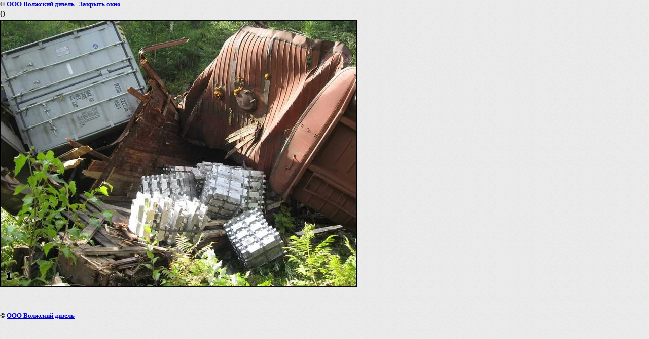

--- FILE ---
content_type: text/html; charset=utf-8
request_url: https://rostreyd.ru/gallery/image/45763101
body_size: 1386
content:
<html>
<head>
<meta name="mailru-domain" content="Fjq1CFX8qPqjEPg4" />

            <!-- 46b9544ffa2e5e73c3c971fe2ede35a5 -->
            <script src='/shared/s3/js/lang/ru.js'></script>
            <script src='/shared/s3/js/common.min.js'></script>
        <link rel='stylesheet' type='text/css' href='/shared/s3/css/calendar.css' /><link rel="stylesheet" href="/g/libs/lightgallery-proxy-to-hs/lightgallery.proxy.to.hs.min.css" media="all" async>
<script src="/g/libs/lightgallery-proxy-to-hs/lightgallery.proxy.to.hs.stub.min.js"></script>
<script src="/g/libs/lightgallery-proxy-to-hs/lightgallery.proxy.to.hs.js" async></script>
<link rel="icon" href="/favicon.jpg" type="image/jpeg">
<title>0 | Запчасти для тепловозов г. Маркс</title>
<!-- assets.top -->
<script src="/g/libs/nocopy/1.0.0/nocopy.for.all.js" ></script>
<!-- /assets.top -->

<link href="/t/v139/images/styles.css" rel="stylesheet" type="text/css">
<meta name="description" content="0 | Запчасти для тепловозов от компании ООО Рострейд в г. Маркс">
<meta name="keywords" content="0 | Запчасти для тепловозов г. Маркс">
<meta name="robots" content="all">
<meta name="revisit-after" content="31 days">
<meta http-equiv="Content-Type" content="text/html; charset=UTF-8">
<meta name="viewport" content="width=device-width, initial-scale=1.0, maximum-scale=1.0, user-scalable=no">
</head>

<body bgcolor="#ffffff" text="#000000">

<style>
body, td { font-size:13px; font-family:verdana; }
img { border: 1px solid #c0c0c0; max-width: 100%;width: auto;height: auto;}
a.back { font-weight: bold; color: #0000cc; text-decoration: underline; }
</style>


&copy; <a class="back" href="http://rostreyd.ru/">ООО Волжский дизель</a> | <a class="back" href="javascript:window.close();">Закрыть окно</a> 

<h3>0</h3>

<img style="border: 1px solid black" src="/d/image010..jpeg">

<br><br clear=all>



<br><br clear=all>

&copy; <a class="back" href="http://rostreyd.ru/">ООО Волжский дизель</a>
<br><br clear=all>


<!-- assets.bottom -->
<!-- </noscript></script></style> -->
<script src="/my/s3/js/site.min.js?1768978399" ></script>
<script src="https://cp.onicon.ru/loader/543b8c5f72d22c090b0000c3.js" data-auto async></script>
<script >/*<![CDATA[*/
var megacounter_key="c5085ea7d7df679f96ef14fad3a195ca";
(function(d){
    var s = d.createElement("script");
    s.src = "//counter.megagroup.ru/loader.js?"+new Date().getTime();
    s.async = true;
    d.getElementsByTagName("head")[0].appendChild(s);
})(document);
/*]]>*/</script>
<script >/*<![CDATA[*/
$ite.start({"sid":37085,"vid":37158,"aid":2495,"stid":1,"cp":21,"active":true,"domain":"rostreyd.ru","lang":"ru","trusted":false,"debug":false,"captcha":3,"onetap":[{"provider":"vkontakte","provider_id":"51973660","code_verifier":"dYjgjNdYZYElj2R4NzkWMNjxhz2kz5NYNMmhTgNjIFD"}]});
/*]]>*/</script>
<!-- /assets.bottom -->
</body>
</html>

--- FILE ---
content_type: text/css
request_url: https://rostreyd.ru/t/v139/images/styles.css
body_size: 3976
content:
html,
body,
div,
span,
applet,
object,
iframe,
h1,
h2,
h3,
h4,
h5,
h6,
p,
pre,
a,
abbr,
acronym,
address,
big,
cite,
code,
del,
dfn,
em,
img,
ins,
kbd,
q,
s,
samp,
small,
strike,
strong,
sub,
sup,
tt,
var,
b,
u,
i,
center,
dl,
dt,
dd,
fieldset,
form,
label,
legend,
caption,
article,
aside,
canvas,
details,
embed,
figure,
figcaption,
footer,
header,
hgroup,
menu,
nav,
output,
ruby,
section,
summary,
time,
mark,
audio,
video {
    margin: 0;
    padding: 0;
    border: 0;
    font-size: 100%;
    vertical-align: baseline;
}
/* HTML5 display-role reset for older browsers */
article,
aside,
details,
figcaption,
figure,
footer,
header,
hgroup,
menu,
nav,
section {
    display: block;
}
ol{
    list-style: decimal;	
}
ul {
    list-style: disc;
}
blockquote,
q {
    quotes: none;
}
a img{
border: 0 none;
}
blockquote:before,
blockquote:after,
q:before,
q:after {
    content: '';
    content: none;
}
a {
    color: #0088cc;
}
/* + Static styles */
html,
body {
    margin: 0;
    padding: 0;
    height: 100%;
    width: 100%;
}
body {
    font-family: Arial, Helvetica, sans-serif;
    background: url('../images/body-bg.png') repeat;
}
.wrapper {
    height: auto !important;
    min-height: 100%;
    margin: 15px auto 0;
    width: 1024px;
    background-color: #FAF9F8;
    box-shadow: 0 0 5px 2px #c1c1c1;
    -moz-box-shadow: 0 0 5px 2px #c1c1c1;
    -webkit-box-shadow: 0 0 5px 2px #c1c1c1;
}
.wrapper .empty {
    height: 185px;
}
.container {
    margin: 0 auto;
    padding: 0 40px;
}
nav {
    float: left;
    margin-top: 8px;
}
nav ul {
    margin: 0;
    padding: 0;
    list-style: none;
}
nav ul li {
    float: left;
}
nav ul li a {
    display: block;
    height: 34px;
    color: #000000;
    font-size: 16px;
    text-decoration: underline;
    padding: 0 15px;
    border-radius: 3px;
    -moz-border-radius: 3px;
    -webkit-border-radius: 3px;
    line-height: 34px;
}
nav ul li a.active {
    font-size: 16px;
    color: #ffffff;
    text-decoration: none;
    background: url('../images/menu-hover.png') repeat-x;
}
nav ul li a:hover {
    font-size: 16px;
    color: #ffffff;
    text-decoration: none;
    background: url('../images/menu-hover.png') repeat-x;
}
.main-content table {
    width: 100%;
    border-spacing: 0;
}
.main-content .sidebar {
    width: 250px;
    vertical-align: top;
    padding-right: 40px;
}
.main-content .content-part {
    vertical-align: top;
    padding-bottom: 37px;
}
.box-titles {
    font-size: 20px;
    height: 47px;
    line-height: 47px;
    padding-left: 20px;
    border-radius: 3px 3px 0 0;
    -moz-border-radius: 3px 3px 0 0;
    -webkit-border-radius: 3px 3px 0 0;
}
.yellow-title {
    position: relative;
    color: #332506;
    text-shadow: 1px 1px #ffc959;
    background: url('../images/yellow-title.png') repeat-x;
}
.yellow-title ins {
    position: absolute;
    bottom: -6px;
    left: 15px;
    height: 7px;
    width: 15px;
    background: url('../images/yellow-arrow.png') no-repeat;
}
/* + Right menu */
.right-menu {
    margin: 0;
    padding: 15px 0;
    list-style: none;
}
.right-menu ul ul ul{
padding: 0 0 0 20px;
}
.right-menu ul ul ul li a:hover{
background-color: transparent;
border-left: 5px solid transparent;
color: #000;
text-decoration: none;
}
.right-menu > li > a {
    display: block;
    color: #000;
    font-size: 15px;
    text-decoration: none;
    padding: 8px 0 8px 20px;
    font-weight: bold;
}
.right-menu > li > a.active {
    text-transform: none;
}
.right-menu ul {
    margin: 0;
    padding: 0;
    list-style: none;
    background-color: #eaeaea;
}
.right-menu > li ul li a {
    display: block;
    color: #000;
    font-size: 14px;
    padding: 3px 0;
    text-decoration: underline;
    padding: 8px 0 8px 25px;
    border-left: 5px solid transparent;
}
.right-menu li ul ul li a{
	padding-left: 45px;	
}
.right-menu > li ul li a.active {
    color: #ffffff;
    background-color: #303030;
    border-left: 5px solid #ffb619;
    text-transform: none;
    text-decoration: none;
}
.right-menu > li ul li a:hover {
    text-decoration: none;
    color: #ffffff;
    background-color: #303030;
    border-left: 5px solid #ffb619;
}
/* - Right menu */
.sidebar-menu-block,
.news-block {
    box-shadow: 0 0 5px 2px #d6d5d6;
    -moz-box-shadow: 0 0 5px 2px #d6d5d6;
    -webkit-box-shadow: 0 0 5px 2px #d6d5d6;
}
.news-block {
    margin-bottom: 15px;
}
.news-block span {
    display: block;
    color: #666666;
    font-size: 11px;
    font-weight: bold;
    line-height: 13px;
}
.black-title {
    color: #ffffff;
    font-size: 22px;
    line-height: 42px;
    margin-bottom: 5px;
    background-color: #303030;
    padding-left: 20px;
    border-radius: 3px 3px 0 0;
    -moz-border-radius: 3px 3px 0 0;
    -webkit-border-radius: 3px 3px 0 0;
}
.black-title a {
    font-size: 14px;
    vertical-align: baseline;
    color: #ffca18;
}
.black-title a:hover {
    text-decoration: none;
}
.news-list {
    list-style: none;
    padding: 5px 15px 5px 32px;
    margin: 0;
    background-color: #fff;
}
.news-list li {
    margin-bottom: 15px;
}
.news-list li a {
    color: #0067c6;
    font-size: 12px;
    line-height: 14px;
}
.news-list li a:hover {
    text-decoration: none;
}
.transp-title {
    color: #333333;
    font-size: 22px;
    line-height: 24px;
}
.informers {
    margin-bottom: 15px;
    padding: 0 0 0 20px;
    font-size: 11px;
    line-height: 13px;
    color: #666666;
}
.informers-cont {
    margin: 9px 0 0 3px;
}
.sidebar-content {
    border-left: 1px solid #ddd;
    border-right: 1px solid #ddd;
    border-bottom: 4px solid #5e5e5e;
    border-radius: 0 0 5px 5px;
    -moz-border-radius: 0 0 5px 5px;
    -webkit-border-radius: 0 0 5px 5px;
    margin-bottom: 20px;
}
/* - Static styles */
/* + Header*/
.header-top-line {
    *zoom: expression(this.runtimeStyle.zoom='1', this.appendChild(document.createElement('br')).style.cssText='clear:both;font:0/0 serif');
    *zoom: 1;
    height: 51px;
    width: 100%;
    background: url('../images/top-line-bg.png') repeat-x;
}
.header-top-line:before,
.header-top-line:after {
    content: "";
    display: table;
}
.header-top-line:after {
    clear: both;
}
.header-social {
    margin: 12px 0 0 0;
    padding: 0;
    list-style: none;
    *zoom: expression(this.runtimeStyle.zoom='1', this.appendChild(document.createElement('br')).style.cssText='clear:both;font:0/0 serif');
    *zoom: 1;
    float: right;
}
.header-social:before,
.header-social:after {
    content: "";
    display: table;
}
.header-social:after {
    clear: both;
}
.header-social li {
    float: left;
    background-image: url('../images/header-social.png');
    background-repeat: no-repeat;
    background-position: 0 0px;
    margin-left: 10px;
    cursor: pointer;
}
.header-social li.facebook {
    background-position: 0 1px;
}
.header-social li.vk {
    background-position: -35px 0;
}
.header-social li.mail {
    background-position: -70px 0;
}
.header-social li:hover.facebook {
    background-position: 0 -28px;
}
.header-social li:hover.vk {
    background-position: -35px -29px;
}
.header-social li:hover.mail {
    background-position: -70px -29px;
}
.header-social li:first-child {
    margin-left: 0;
}
.header-social li a {
    display: block;
    height: 25px;
    width: 25px;
}
.left-part {
    float: left;
    width: 700px;
}
.right-part {
    float: right;
    width: 220px;
    text-align: right;
}
.right-part address {
    color: #666666;
    font-size: 12px;
    font-style: normal;
    line-height: 16px;
}
.right-part address p {
    font-size: 20px;
    color: #000000;
    line-height: 24px;
}

.right-part > a {
    display: block;
    font-size: 12px;
    color: #0067c6;
    margin-top: 5px;
}
.right-part > a:hover {
    text-decoration: none;
}
.header-bottom-line {
    padding: 15px 0 20px;
    *zoom: expression(this.runtimeStyle.zoom='1', this.appendChild(document.createElement('br')).style.cssText='clear:both;font:0/0 serif');
    *zoom: 1;
    /*background: #faf9f8 url('../images/bottom-line-bg.png') repeat-x left top;*/
}
.header-bottom-line:before,
.header-bottom-line:after {
    content: "";
    display: table;
}
.header-bottom-line:after {
    clear: both;
}
.logo {
    position: relative;
    overflow: hidden;
    display: inline-block;
    *zoom: 1;
    *display: inline;
    vertical-align: top;
    height: 66px;
    width: 65px;
    margin-right: 10px;
}
.company-name {
    display: inline-block;
    *zoom: 1;
    *display: inline;
    vertical-align: top;
    color: #000000;
    font-size: 25px;
    padding-right: 8px;
    line-height: 27px;
    background: url('../images/company-border.png') no-repeat right center;
    width: 245px;
}
.company-name span {
    display: block;
    color: #666666;
    font-size: 14px;
    line-height: 16px;
    margin-top: 5px;
}
.big-slogan {
    display: inline-block;
    *zoom: 1;
    *display: inline;
    vertical-align: top;
    color: #585858;
    font-size: 18px;
    margin: 5px 0 0 15px;
}
/* - Header */
/* + Content */
.main-content {
    background-color: #faf9f8;
}
.main-content .container {
    padding: 0 20px 0 40px;
}
.slider-block {
    position: relative;
    height: 281px;
    *zoom: expression(this.runtimeStyle.zoom='1', this.appendChild(document.createElement('br')).style.cssText='clear:both;font:0/0 serif');
    *zoom: 1;
    width: 650px;
    overflow: hidden;
    border-radius: 5px;
    -moz-border-radius: 5px;
    -webkit-border-radius: 5px;
    border: 1px solid #ddd;
    margin-bottom: 15px;
    box-shadow: 0px 0px 3px 1px #e1e2e2;
    -moz-box-shadow: 0px 0px 3px 1px #e1e2e2;
    -webkit-box-shadow: 0px 0px 3px 1px #e1e2e2;
}
.slider-block:before,
.slider-block:after {
    content: "";
    display: table;
}
.slider-block:after {
    clear: both;
}
.slider-block ul {
    margin: 0;
    padding: 0;
    list-style: none;
    width: 999999px;
}
.slider-block ul li {
    float: left;
    height: 281px;
    width: 650px;
}
.slider-block ul li a {
    display: block;
    height: 281px;
    width: 650px;
}
.slide-arrow {
    display: block;
    position: absolute;
    top: 50%;
    margin-top: -15px;
    width: 30px;
    height: 30px;
    background-image: url('../images/slide-arrow.png');
    background-repeat: no-repeat;
}
.next-slide {
    right: 10px;
    background-position: 0 top;
}
.next-slide:hover{
background-position: right top;
}
.prev-slide {
    left: 10px;
    background-position: 0 bottom;
}
.prev-slide:hover{
background-position: right bottom;
}
.text {
    padding: 15px 50px 20px 0;
    border-top: 1px solid #eaeaea;
    *zoom: expression(this.runtimeStyle.zoom='1', this.appendChild(document.createElement('br')).style.cssText='clear:both;font:0/0 serif');
    *zoom: 1;
    font-size: 14px;
    color: #333;
    line-height: 18px;
    margin-right: 15px;
}
.text:before,
.text:after {
    content: "";
    display: table;
}
.text:after {
    clear: both;
}

.text p {
    padding-bottom: 15px;
}
.images-gallery {
    margin: 0 0 10px 0;
    padding: 0;
    list-style: none;
    *zoom: expression(this.runtimeStyle.zoom='1', this.appendChild(document.createElement('br')).style.cssText='clear:both;font:0/0 serif');
    *zoom: 1;
}
.images-gallery:before,
.images-gallery:after {
    content: "";
    display: table;
}
.images-gallery:after {
    clear: both;
}
.images-gallery li {
    float: left;
    margin-left: 25px;
}
.images-gallery li:first-child {
    margin-left: 0;
}
.images-gallery li a {
    display: block;
    heigth: 91px;
    width: 102px;
    overflow: hidden;
}
/* - Content */
/* + Footer part */
footer {
    position: relative;
    height: 140px;
    margin-top: -137px;
    background: url('../images/body-bg.png') repeat;
}
footer .container {
    padding: 0;
    width: 1024px;
}
.footer-menu {
    position: relative;
    height: 48px;
    padding: 0;
    list-style: none;
    margin: 0;
    *zoom: expression(this.runtimeStyle.zoom='1', this.appendChild(document.createElement('br')).style.cssText='clear:both;font:0/0 serif');
    *zoom: 1;
    padding-left: 55px;
    background-color: #303030;
    top: -48px;	
}
.footer-menu:before,
.footer-menu:after {
    content: "";
    display: table;
}
.footer-menu:after {
    clear: both;
}
.footer-menu li {
    float: left;
}
.footer-menu li:first-child a {
    padding-left: 0;
}
.footer-menu li a {
    font-size: 14px;
    color: #ffffff;
    line-height: 48px;
    text-decoration: underline;
    padding: 0 11px;
}
.footer-menu li a.active {
    color: #ffb000;
    text-decoration: none;
}
.footer-menu li a:hover {
    color: #ffb000;
    text-decoration: none;
}
.bottom-line {
    position: relative;
    top: -20px;
    margin: 0;
    overflow: hidden;
    padding-left: 75px;
}
.bottom-line address {
    margin: 0 0 15px;
}
.bottom-line address p {
    color: #474747;
    font-size: 13px;
    line-height: 15px;
    font-style: normal;
}
/*
.order-site {
    position: relative;
    display: inline-block;
    *zoom: 1;
    *display: inline;
    padding-right: 35px;
    width: 150px;
}*/
.order-site p {
    color: #474747;
    font-size: 12px;
    line-height: 16px;
}
.order-site a {
    display: block;
    color: #1a6bce;
    font-size: 11px;
    line-height: 16px;
    text-decoration: underline;
}
.order-site a:hover {
    text-decoration: none;
}

/*
span.copyright img {
    position: absolute;
    right: 0;
    top: 0;
    bottom: 0;
    margin: auto 0;
    background: url("../images/mega-logo.png") no-repeat scroll right center;
    height: 0;
    width: 26px;
    padding-top: 34px;
    
}*/

/* - Footer part */
.site-path {
    color: #999;
    font-size: 12px;
    line-height: 15px;
    margin-bottom: 15px;
}
.site-path a {
    color: #0088cc;
    text-decoration: underline;
}
.site-path a:hover {
    text-decoration: none;
}
.left-place {
    float: left;
    width: 300px;
}
.right-place {
    float: right;
    width: 200px;
    text-align: right;
    margin-right: 40px;
}
.two-blocks {
    float: left;
    width: 135px;
    margin-right: 115px;
}
.social-block {
    margin-top: 15px;
}
.social-block p {
    color: #a3a3a3;
    font-size: 11px;
    line-height: 13px;
    margin-bottom: 10px;
}
.social-icons {
    margin: 0;
    padding: 0;
    list-style: none;
}
.social-icons li {
    float: left;
    margin-left: 5px;
}
.social-icons li:first-child {
    margin-left: 0;
}
.social-icons li a {
    display: block;
    height: 16px;
    width: 16px;
    overflow: hidden;
}
.copy {
    font-size: 12px;
    line-height: 13px;
    color: #474747;
}
.counters {
    display: inline-block;
    *zoom: 1;
    *display: inline;
    margin-top: 20px;
    color: #474747;
    font-size: 12px;
}
/* - Footer part */
h1,
h2,
h3,
h4,
h5,
h6 {
    font-weight: normal;
    color: #222222;
}
h1 {
    font-size: 24px;
    margin: 5px 0 20px;
}
h2 {
    font-size: 20px;
    margin: 5px 0 15px;
}
h3 {
    font-size: 20px;
}
h4 {
    font-size: 18px;
}
h5 {
    font-size: 16px;
}
h6 {
    font-size: 14px;
}
table.table0 td p,
table.table1 td p,
table.table2 td p {
    padding: 0;
    margin: 0;
}
table.table0 {
    border-collapse: collapse;
}
table.table0 td {
    padding: 5px;
    border: none;
}
table.table1 {
    border-collapse: collapse;
}
table.table1 tr:hover {
    background: #e0e0e0;
}
table.table1 td {
    padding: 5px;
    border: 1px solid #91949a;
}
table.table2 {
    border-collapse: collapse;
}
table.table2 tr:hover {
    background: #e0e0e0;
}
table.table2 td {
    padding: 5px;
    border: 1px solid #91949a;
}
table.table2 th {
    padding: 8px 5px;
    border: 1px solid #303030;
    background: #303030;
    color: #fff;
    text-align: left;
}
/* Imports files */
.iblock {
    display: inline-block;
    *zoom: 1;
    *display: inline;
    vertical-align: top;
}
.clearfix {
    *zoom: expression(this.runtimeStyle.zoom='1', this.appendChild(document.createElement('br')).style.cssText='clear:both;font:0/0 serif');
    *zoom: 1;
}
.clearfix:before,
.clearfix:after {
    content: "";
    display: table;
}
.clearfix:after {
    clear: both;
}
.captcha{
vertical-align: middle;
}

--- FILE ---
content_type: text/javascript
request_url: https://counter.megagroup.ru/c5085ea7d7df679f96ef14fad3a195ca.js?r=&s=1280*720*24&u=https%3A%2F%2Frostreyd.ru%2Fgallery%2Fimage%2F45763101&t=0%20%7C%20%D0%97%D0%B0%D0%BF%D1%87%D0%B0%D1%81%D1%82%D0%B8%20%D0%B4%D0%BB%D1%8F%20%D1%82%D0%B5%D0%BF%D0%BB%D0%BE%D0%B2%D0%BE%D0%B7%D0%BE%D0%B2%20%D0%B3.%20%D0%9C%D0%B0%D1%80%D0%BA%D1%81&fv=0,0&en=1&rld=0&fr=0&callback=_sntnl1769113635347&1769113635347
body_size: 85
content:
//:1
_sntnl1769113635347({date:"Thu, 22 Jan 2026 20:27:15 GMT", res:"1"})